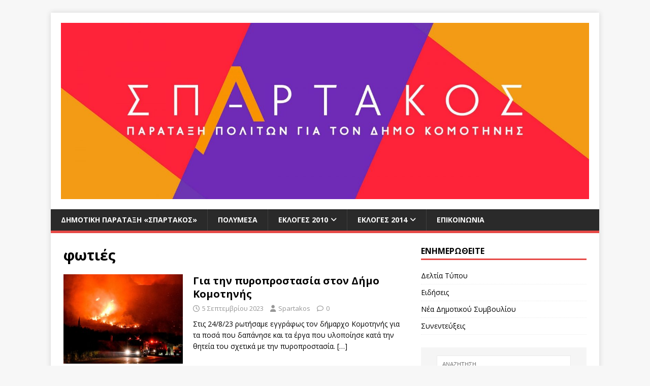

--- FILE ---
content_type: text/html; charset=UTF-8
request_url: https://www.spartakos.gr/tag/foties/
body_size: 10376
content:
<!DOCTYPE html>
<html class="no-js" lang="el" xmlns:fb="https://www.facebook.com/2008/fbml" xmlns:addthis="https://www.addthis.com/help/api-spec" >
<head>
<meta charset="UTF-8">
<meta name="viewport" content="width=device-width, initial-scale=1.0">
<link rel="profile" href="http://gmpg.org/xfn/11" />
<title>φωτιές &#8211; Σπάρτακος</title>
<meta name='robots' content='max-image-preview:large' />
	<style>img:is([sizes="auto" i], [sizes^="auto," i]) { contain-intrinsic-size: 3000px 1500px }</style>
	<link rel='dns-prefetch' href='//s7.addthis.com' />
<link rel='dns-prefetch' href='//fonts.googleapis.com' />
<link rel="alternate" type="application/rss+xml" title="Ροή RSS &raquo; Σπάρτακος" href="https://www.spartakos.gr/feed/" />
<link rel="alternate" type="application/rss+xml" title="Ροή Σχολίων &raquo; Σπάρτακος" href="https://www.spartakos.gr/comments/feed/" />
<link rel="alternate" type="application/rss+xml" title="Ετικέτα ροής Σπάρτακος &raquo; φωτιές" href="https://www.spartakos.gr/tag/foties/feed/" />
<script type="text/javascript">
/* <![CDATA[ */
window._wpemojiSettings = {"baseUrl":"https:\/\/s.w.org\/images\/core\/emoji\/16.0.1\/72x72\/","ext":".png","svgUrl":"https:\/\/s.w.org\/images\/core\/emoji\/16.0.1\/svg\/","svgExt":".svg","source":{"concatemoji":"https:\/\/www.spartakos.gr\/wp-includes\/js\/wp-emoji-release.min.js?ver=6.8.3"}};
/*! This file is auto-generated */
!function(s,n){var o,i,e;function c(e){try{var t={supportTests:e,timestamp:(new Date).valueOf()};sessionStorage.setItem(o,JSON.stringify(t))}catch(e){}}function p(e,t,n){e.clearRect(0,0,e.canvas.width,e.canvas.height),e.fillText(t,0,0);var t=new Uint32Array(e.getImageData(0,0,e.canvas.width,e.canvas.height).data),a=(e.clearRect(0,0,e.canvas.width,e.canvas.height),e.fillText(n,0,0),new Uint32Array(e.getImageData(0,0,e.canvas.width,e.canvas.height).data));return t.every(function(e,t){return e===a[t]})}function u(e,t){e.clearRect(0,0,e.canvas.width,e.canvas.height),e.fillText(t,0,0);for(var n=e.getImageData(16,16,1,1),a=0;a<n.data.length;a++)if(0!==n.data[a])return!1;return!0}function f(e,t,n,a){switch(t){case"flag":return n(e,"\ud83c\udff3\ufe0f\u200d\u26a7\ufe0f","\ud83c\udff3\ufe0f\u200b\u26a7\ufe0f")?!1:!n(e,"\ud83c\udde8\ud83c\uddf6","\ud83c\udde8\u200b\ud83c\uddf6")&&!n(e,"\ud83c\udff4\udb40\udc67\udb40\udc62\udb40\udc65\udb40\udc6e\udb40\udc67\udb40\udc7f","\ud83c\udff4\u200b\udb40\udc67\u200b\udb40\udc62\u200b\udb40\udc65\u200b\udb40\udc6e\u200b\udb40\udc67\u200b\udb40\udc7f");case"emoji":return!a(e,"\ud83e\udedf")}return!1}function g(e,t,n,a){var r="undefined"!=typeof WorkerGlobalScope&&self instanceof WorkerGlobalScope?new OffscreenCanvas(300,150):s.createElement("canvas"),o=r.getContext("2d",{willReadFrequently:!0}),i=(o.textBaseline="top",o.font="600 32px Arial",{});return e.forEach(function(e){i[e]=t(o,e,n,a)}),i}function t(e){var t=s.createElement("script");t.src=e,t.defer=!0,s.head.appendChild(t)}"undefined"!=typeof Promise&&(o="wpEmojiSettingsSupports",i=["flag","emoji"],n.supports={everything:!0,everythingExceptFlag:!0},e=new Promise(function(e){s.addEventListener("DOMContentLoaded",e,{once:!0})}),new Promise(function(t){var n=function(){try{var e=JSON.parse(sessionStorage.getItem(o));if("object"==typeof e&&"number"==typeof e.timestamp&&(new Date).valueOf()<e.timestamp+604800&&"object"==typeof e.supportTests)return e.supportTests}catch(e){}return null}();if(!n){if("undefined"!=typeof Worker&&"undefined"!=typeof OffscreenCanvas&&"undefined"!=typeof URL&&URL.createObjectURL&&"undefined"!=typeof Blob)try{var e="postMessage("+g.toString()+"("+[JSON.stringify(i),f.toString(),p.toString(),u.toString()].join(",")+"));",a=new Blob([e],{type:"text/javascript"}),r=new Worker(URL.createObjectURL(a),{name:"wpTestEmojiSupports"});return void(r.onmessage=function(e){c(n=e.data),r.terminate(),t(n)})}catch(e){}c(n=g(i,f,p,u))}t(n)}).then(function(e){for(var t in e)n.supports[t]=e[t],n.supports.everything=n.supports.everything&&n.supports[t],"flag"!==t&&(n.supports.everythingExceptFlag=n.supports.everythingExceptFlag&&n.supports[t]);n.supports.everythingExceptFlag=n.supports.everythingExceptFlag&&!n.supports.flag,n.DOMReady=!1,n.readyCallback=function(){n.DOMReady=!0}}).then(function(){return e}).then(function(){var e;n.supports.everything||(n.readyCallback(),(e=n.source||{}).concatemoji?t(e.concatemoji):e.wpemoji&&e.twemoji&&(t(e.twemoji),t(e.wpemoji)))}))}((window,document),window._wpemojiSettings);
/* ]]> */
</script>

<style id='wp-emoji-styles-inline-css' type='text/css'>

	img.wp-smiley, img.emoji {
		display: inline !important;
		border: none !important;
		box-shadow: none !important;
		height: 1em !important;
		width: 1em !important;
		margin: 0 0.07em !important;
		vertical-align: -0.1em !important;
		background: none !important;
		padding: 0 !important;
	}
</style>
<link rel='stylesheet' id='wp-block-library-css' href='https://www.spartakos.gr/wp-includes/css/dist/block-library/style.min.css?ver=6.8.3' type='text/css' media='all' />
<style id='classic-theme-styles-inline-css' type='text/css'>
/*! This file is auto-generated */
.wp-block-button__link{color:#fff;background-color:#32373c;border-radius:9999px;box-shadow:none;text-decoration:none;padding:calc(.667em + 2px) calc(1.333em + 2px);font-size:1.125em}.wp-block-file__button{background:#32373c;color:#fff;text-decoration:none}
</style>
<style id='global-styles-inline-css' type='text/css'>
:root{--wp--preset--aspect-ratio--square: 1;--wp--preset--aspect-ratio--4-3: 4/3;--wp--preset--aspect-ratio--3-4: 3/4;--wp--preset--aspect-ratio--3-2: 3/2;--wp--preset--aspect-ratio--2-3: 2/3;--wp--preset--aspect-ratio--16-9: 16/9;--wp--preset--aspect-ratio--9-16: 9/16;--wp--preset--color--black: #000000;--wp--preset--color--cyan-bluish-gray: #abb8c3;--wp--preset--color--white: #ffffff;--wp--preset--color--pale-pink: #f78da7;--wp--preset--color--vivid-red: #cf2e2e;--wp--preset--color--luminous-vivid-orange: #ff6900;--wp--preset--color--luminous-vivid-amber: #fcb900;--wp--preset--color--light-green-cyan: #7bdcb5;--wp--preset--color--vivid-green-cyan: #00d084;--wp--preset--color--pale-cyan-blue: #8ed1fc;--wp--preset--color--vivid-cyan-blue: #0693e3;--wp--preset--color--vivid-purple: #9b51e0;--wp--preset--gradient--vivid-cyan-blue-to-vivid-purple: linear-gradient(135deg,rgba(6,147,227,1) 0%,rgb(155,81,224) 100%);--wp--preset--gradient--light-green-cyan-to-vivid-green-cyan: linear-gradient(135deg,rgb(122,220,180) 0%,rgb(0,208,130) 100%);--wp--preset--gradient--luminous-vivid-amber-to-luminous-vivid-orange: linear-gradient(135deg,rgba(252,185,0,1) 0%,rgba(255,105,0,1) 100%);--wp--preset--gradient--luminous-vivid-orange-to-vivid-red: linear-gradient(135deg,rgba(255,105,0,1) 0%,rgb(207,46,46) 100%);--wp--preset--gradient--very-light-gray-to-cyan-bluish-gray: linear-gradient(135deg,rgb(238,238,238) 0%,rgb(169,184,195) 100%);--wp--preset--gradient--cool-to-warm-spectrum: linear-gradient(135deg,rgb(74,234,220) 0%,rgb(151,120,209) 20%,rgb(207,42,186) 40%,rgb(238,44,130) 60%,rgb(251,105,98) 80%,rgb(254,248,76) 100%);--wp--preset--gradient--blush-light-purple: linear-gradient(135deg,rgb(255,206,236) 0%,rgb(152,150,240) 100%);--wp--preset--gradient--blush-bordeaux: linear-gradient(135deg,rgb(254,205,165) 0%,rgb(254,45,45) 50%,rgb(107,0,62) 100%);--wp--preset--gradient--luminous-dusk: linear-gradient(135deg,rgb(255,203,112) 0%,rgb(199,81,192) 50%,rgb(65,88,208) 100%);--wp--preset--gradient--pale-ocean: linear-gradient(135deg,rgb(255,245,203) 0%,rgb(182,227,212) 50%,rgb(51,167,181) 100%);--wp--preset--gradient--electric-grass: linear-gradient(135deg,rgb(202,248,128) 0%,rgb(113,206,126) 100%);--wp--preset--gradient--midnight: linear-gradient(135deg,rgb(2,3,129) 0%,rgb(40,116,252) 100%);--wp--preset--font-size--small: 13px;--wp--preset--font-size--medium: 20px;--wp--preset--font-size--large: 36px;--wp--preset--font-size--x-large: 42px;--wp--preset--spacing--20: 0.44rem;--wp--preset--spacing--30: 0.67rem;--wp--preset--spacing--40: 1rem;--wp--preset--spacing--50: 1.5rem;--wp--preset--spacing--60: 2.25rem;--wp--preset--spacing--70: 3.38rem;--wp--preset--spacing--80: 5.06rem;--wp--preset--shadow--natural: 6px 6px 9px rgba(0, 0, 0, 0.2);--wp--preset--shadow--deep: 12px 12px 50px rgba(0, 0, 0, 0.4);--wp--preset--shadow--sharp: 6px 6px 0px rgba(0, 0, 0, 0.2);--wp--preset--shadow--outlined: 6px 6px 0px -3px rgba(255, 255, 255, 1), 6px 6px rgba(0, 0, 0, 1);--wp--preset--shadow--crisp: 6px 6px 0px rgba(0, 0, 0, 1);}:where(.is-layout-flex){gap: 0.5em;}:where(.is-layout-grid){gap: 0.5em;}body .is-layout-flex{display: flex;}.is-layout-flex{flex-wrap: wrap;align-items: center;}.is-layout-flex > :is(*, div){margin: 0;}body .is-layout-grid{display: grid;}.is-layout-grid > :is(*, div){margin: 0;}:where(.wp-block-columns.is-layout-flex){gap: 2em;}:where(.wp-block-columns.is-layout-grid){gap: 2em;}:where(.wp-block-post-template.is-layout-flex){gap: 1.25em;}:where(.wp-block-post-template.is-layout-grid){gap: 1.25em;}.has-black-color{color: var(--wp--preset--color--black) !important;}.has-cyan-bluish-gray-color{color: var(--wp--preset--color--cyan-bluish-gray) !important;}.has-white-color{color: var(--wp--preset--color--white) !important;}.has-pale-pink-color{color: var(--wp--preset--color--pale-pink) !important;}.has-vivid-red-color{color: var(--wp--preset--color--vivid-red) !important;}.has-luminous-vivid-orange-color{color: var(--wp--preset--color--luminous-vivid-orange) !important;}.has-luminous-vivid-amber-color{color: var(--wp--preset--color--luminous-vivid-amber) !important;}.has-light-green-cyan-color{color: var(--wp--preset--color--light-green-cyan) !important;}.has-vivid-green-cyan-color{color: var(--wp--preset--color--vivid-green-cyan) !important;}.has-pale-cyan-blue-color{color: var(--wp--preset--color--pale-cyan-blue) !important;}.has-vivid-cyan-blue-color{color: var(--wp--preset--color--vivid-cyan-blue) !important;}.has-vivid-purple-color{color: var(--wp--preset--color--vivid-purple) !important;}.has-black-background-color{background-color: var(--wp--preset--color--black) !important;}.has-cyan-bluish-gray-background-color{background-color: var(--wp--preset--color--cyan-bluish-gray) !important;}.has-white-background-color{background-color: var(--wp--preset--color--white) !important;}.has-pale-pink-background-color{background-color: var(--wp--preset--color--pale-pink) !important;}.has-vivid-red-background-color{background-color: var(--wp--preset--color--vivid-red) !important;}.has-luminous-vivid-orange-background-color{background-color: var(--wp--preset--color--luminous-vivid-orange) !important;}.has-luminous-vivid-amber-background-color{background-color: var(--wp--preset--color--luminous-vivid-amber) !important;}.has-light-green-cyan-background-color{background-color: var(--wp--preset--color--light-green-cyan) !important;}.has-vivid-green-cyan-background-color{background-color: var(--wp--preset--color--vivid-green-cyan) !important;}.has-pale-cyan-blue-background-color{background-color: var(--wp--preset--color--pale-cyan-blue) !important;}.has-vivid-cyan-blue-background-color{background-color: var(--wp--preset--color--vivid-cyan-blue) !important;}.has-vivid-purple-background-color{background-color: var(--wp--preset--color--vivid-purple) !important;}.has-black-border-color{border-color: var(--wp--preset--color--black) !important;}.has-cyan-bluish-gray-border-color{border-color: var(--wp--preset--color--cyan-bluish-gray) !important;}.has-white-border-color{border-color: var(--wp--preset--color--white) !important;}.has-pale-pink-border-color{border-color: var(--wp--preset--color--pale-pink) !important;}.has-vivid-red-border-color{border-color: var(--wp--preset--color--vivid-red) !important;}.has-luminous-vivid-orange-border-color{border-color: var(--wp--preset--color--luminous-vivid-orange) !important;}.has-luminous-vivid-amber-border-color{border-color: var(--wp--preset--color--luminous-vivid-amber) !important;}.has-light-green-cyan-border-color{border-color: var(--wp--preset--color--light-green-cyan) !important;}.has-vivid-green-cyan-border-color{border-color: var(--wp--preset--color--vivid-green-cyan) !important;}.has-pale-cyan-blue-border-color{border-color: var(--wp--preset--color--pale-cyan-blue) !important;}.has-vivid-cyan-blue-border-color{border-color: var(--wp--preset--color--vivid-cyan-blue) !important;}.has-vivid-purple-border-color{border-color: var(--wp--preset--color--vivid-purple) !important;}.has-vivid-cyan-blue-to-vivid-purple-gradient-background{background: var(--wp--preset--gradient--vivid-cyan-blue-to-vivid-purple) !important;}.has-light-green-cyan-to-vivid-green-cyan-gradient-background{background: var(--wp--preset--gradient--light-green-cyan-to-vivid-green-cyan) !important;}.has-luminous-vivid-amber-to-luminous-vivid-orange-gradient-background{background: var(--wp--preset--gradient--luminous-vivid-amber-to-luminous-vivid-orange) !important;}.has-luminous-vivid-orange-to-vivid-red-gradient-background{background: var(--wp--preset--gradient--luminous-vivid-orange-to-vivid-red) !important;}.has-very-light-gray-to-cyan-bluish-gray-gradient-background{background: var(--wp--preset--gradient--very-light-gray-to-cyan-bluish-gray) !important;}.has-cool-to-warm-spectrum-gradient-background{background: var(--wp--preset--gradient--cool-to-warm-spectrum) !important;}.has-blush-light-purple-gradient-background{background: var(--wp--preset--gradient--blush-light-purple) !important;}.has-blush-bordeaux-gradient-background{background: var(--wp--preset--gradient--blush-bordeaux) !important;}.has-luminous-dusk-gradient-background{background: var(--wp--preset--gradient--luminous-dusk) !important;}.has-pale-ocean-gradient-background{background: var(--wp--preset--gradient--pale-ocean) !important;}.has-electric-grass-gradient-background{background: var(--wp--preset--gradient--electric-grass) !important;}.has-midnight-gradient-background{background: var(--wp--preset--gradient--midnight) !important;}.has-small-font-size{font-size: var(--wp--preset--font-size--small) !important;}.has-medium-font-size{font-size: var(--wp--preset--font-size--medium) !important;}.has-large-font-size{font-size: var(--wp--preset--font-size--large) !important;}.has-x-large-font-size{font-size: var(--wp--preset--font-size--x-large) !important;}
:where(.wp-block-post-template.is-layout-flex){gap: 1.25em;}:where(.wp-block-post-template.is-layout-grid){gap: 1.25em;}
:where(.wp-block-columns.is-layout-flex){gap: 2em;}:where(.wp-block-columns.is-layout-grid){gap: 2em;}
:root :where(.wp-block-pullquote){font-size: 1.5em;line-height: 1.6;}
</style>
<link rel='stylesheet' id='mh-google-fonts-css' href='https://fonts.googleapis.com/css?family=Open+Sans:400,400italic,700,600' type='text/css' media='all' />
<link rel='stylesheet' id='mh-magazine-lite-css' href='https://www.spartakos.gr/wp-content/themes/mh-magazine-lite/style.css?ver=2.10.0' type='text/css' media='all' />
<link rel='stylesheet' id='mh-font-awesome-css' href='https://www.spartakos.gr/wp-content/themes/mh-magazine-lite/includes/font-awesome.min.css' type='text/css' media='all' />
<link rel='stylesheet' id='addthis_all_pages-css' href='https://www.spartakos.gr/wp-content/plugins/addthis/frontend/build/addthis_wordpress_public.min.css?ver=6.8.3' type='text/css' media='all' />
<script type="text/javascript" src="https://www.spartakos.gr/wp-includes/js/jquery/jquery.min.js?ver=3.7.1" id="jquery-core-js"></script>
<script type="text/javascript" src="https://www.spartakos.gr/wp-includes/js/jquery/jquery-migrate.min.js?ver=3.4.1" id="jquery-migrate-js"></script>
<script type="text/javascript" id="mh-scripts-js-extra">
/* <![CDATA[ */
var mh_magazine = {"text":{"toggle_menu":"Toggle Menu"}};
/* ]]> */
</script>
<script type="text/javascript" src="https://www.spartakos.gr/wp-content/themes/mh-magazine-lite/js/scripts.js?ver=2.10.0" id="mh-scripts-js"></script>
<link rel="https://api.w.org/" href="https://www.spartakos.gr/wp-json/" /><link rel="alternate" title="JSON" type="application/json" href="https://www.spartakos.gr/wp-json/wp/v2/tags/626" /><link rel="EditURI" type="application/rsd+xml" title="RSD" href="https://www.spartakos.gr/xmlrpc.php?rsd" />
<meta name="generator" content="WordPress 6.8.3" />
<!--[if lt IE 9]>
<script src="https://www.spartakos.gr/wp-content/themes/mh-magazine-lite/js/css3-mediaqueries.js"></script>
<![endif]-->
<meta name="generator" content="Elementor 3.32.4; features: e_font_icon_svg, additional_custom_breakpoints; settings: css_print_method-external, google_font-enabled, font_display-swap">
			<style>
				.e-con.e-parent:nth-of-type(n+4):not(.e-lazyloaded):not(.e-no-lazyload),
				.e-con.e-parent:nth-of-type(n+4):not(.e-lazyloaded):not(.e-no-lazyload) * {
					background-image: none !important;
				}
				@media screen and (max-height: 1024px) {
					.e-con.e-parent:nth-of-type(n+3):not(.e-lazyloaded):not(.e-no-lazyload),
					.e-con.e-parent:nth-of-type(n+3):not(.e-lazyloaded):not(.e-no-lazyload) * {
						background-image: none !important;
					}
				}
				@media screen and (max-height: 640px) {
					.e-con.e-parent:nth-of-type(n+2):not(.e-lazyloaded):not(.e-no-lazyload),
					.e-con.e-parent:nth-of-type(n+2):not(.e-lazyloaded):not(.e-no-lazyload) * {
						background-image: none !important;
					}
				}
			</style>
			<link rel="icon" href="https://www.spartakos.gr/wp-content/uploads/2019/03/favicon-150x150.png" sizes="32x32" />
<link rel="icon" href="https://www.spartakos.gr/wp-content/uploads/2019/03/favicon.png" sizes="192x192" />
<link rel="apple-touch-icon" href="https://www.spartakos.gr/wp-content/uploads/2019/03/favicon.png" />
<meta name="msapplication-TileImage" content="https://www.spartakos.gr/wp-content/uploads/2019/03/favicon.png" />
</head>
<body id="mh-mobile" class="archive tag tag-foties tag-626 wp-custom-logo wp-theme-mh-magazine-lite mh-right-sb elementor-default elementor-kit-3222" itemscope="itemscope" itemtype="https://schema.org/WebPage">
<div class="mh-container mh-container-outer">
<div class="mh-header-mobile-nav mh-clearfix"></div>
<header class="mh-header" itemscope="itemscope" itemtype="https://schema.org/WPHeader">
	<div class="mh-container mh-container-inner mh-row mh-clearfix">
		<div class="mh-custom-header mh-clearfix">
<div class="mh-site-identity">
<div class="mh-site-logo" role="banner" itemscope="itemscope" itemtype="https://schema.org/Brand">
<a href="https://www.spartakos.gr/" class="custom-logo-link" rel="home"><img fetchpriority="high" width="2560" height="853" src="https://www.spartakos.gr/wp-content/uploads/2021/10/cropped-53095726_2382276408458612_6328306613241249792_n-1-scaled-1.jpg" class="custom-logo" alt="Σπάρτακος" decoding="async" srcset="https://www.spartakos.gr/wp-content/uploads/2021/10/cropped-53095726_2382276408458612_6328306613241249792_n-1-scaled-1.jpg 2560w, https://www.spartakos.gr/wp-content/uploads/2021/10/cropped-53095726_2382276408458612_6328306613241249792_n-1-scaled-1-615x205.jpg 615w, https://www.spartakos.gr/wp-content/uploads/2021/10/cropped-53095726_2382276408458612_6328306613241249792_n-1-scaled-1-768x256.jpg 768w, https://www.spartakos.gr/wp-content/uploads/2021/10/cropped-53095726_2382276408458612_6328306613241249792_n-1-scaled-1-1536x512.jpg 1536w, https://www.spartakos.gr/wp-content/uploads/2021/10/cropped-53095726_2382276408458612_6328306613241249792_n-1-scaled-1-2048x682.jpg 2048w" sizes="(max-width: 2560px) 100vw, 2560px" /></a></div>
</div>
</div>
	</div>
	<div class="mh-main-nav-wrap">
		<nav class="mh-navigation mh-main-nav mh-container mh-container-inner mh-clearfix" itemscope="itemscope" itemtype="https://schema.org/SiteNavigationElement">
			<div class="menu-top-menu-container"><ul id="menu-top-menu" class="menu"><li id="menu-item-2844" class="menu-item menu-item-type-post_type menu-item-object-page menu-item-2844"><a href="https://www.spartakos.gr/spartakos/">Δημοτική Παράταξη «Σπάρτακος»</a></li>
<li id="menu-item-2841" class="menu-item menu-item-type-post_type menu-item-object-page menu-item-2841"><a href="https://www.spartakos.gr/polymesa/">Πολυμέσα</a></li>
<li id="menu-item-3002" class="menu-item menu-item-type-post_type menu-item-object-page menu-item-has-children menu-item-3002"><a href="https://www.spartakos.gr/ekloges2010/">Εκλογές 2010</a>
<ul class="sub-menu">
	<li id="menu-item-3007" class="menu-item menu-item-type-post_type menu-item-object-page menu-item-3007"><a href="https://www.spartakos.gr/ekloges2010/diakiryksi/">Διακήρυξη</a></li>
	<li id="menu-item-3004" class="menu-item menu-item-type-post_type menu-item-object-page menu-item-3004"><a href="https://www.spartakos.gr/ekloges2010/syndyasmos/">Συνδυασμός</a></li>
	<li id="menu-item-3008" class="menu-item menu-item-type-post_type menu-item-object-page menu-item-3008"><a href="https://www.spartakos.gr/ekloges2010/theseis/">Προγραμματικές θέσεις</a></li>
	<li id="menu-item-3009" class="menu-item menu-item-type-post_type menu-item-object-page menu-item-3009"><a href="https://www.spartakos.gr/ekloges2010/protaseis/">Οι προτάσεις μας</a></li>
	<li id="menu-item-3003" class="menu-item menu-item-type-post_type menu-item-object-page menu-item-3003"><a href="https://www.spartakos.gr/ekloges2010/afises/">Αφίσες</a></li>
	<li id="menu-item-3006" class="menu-item menu-item-type-post_type menu-item-object-page menu-item-3006"><a href="https://www.spartakos.gr/ekloges2010/polymesa/">Πολυμέσα</a></li>
	<li id="menu-item-3005" class="menu-item menu-item-type-post_type menu-item-object-page menu-item-3005"><a href="https://www.spartakos.gr/ekloges2010/apotelesmata/">Αποτελέσματα εκλογών</a></li>
</ul>
</li>
<li id="menu-item-3011" class="menu-item menu-item-type-post_type menu-item-object-page menu-item-has-children menu-item-3011"><a href="https://www.spartakos.gr/ekloges2014/">Εκλογές 2014</a>
<ul class="sub-menu">
	<li id="menu-item-3012" class="menu-item menu-item-type-post_type menu-item-object-page menu-item-3012"><a href="https://www.spartakos.gr/ekloges2014/diakiryksi/">Διακήρυξη</a></li>
	<li id="menu-item-3013" class="menu-item menu-item-type-post_type menu-item-object-page menu-item-3013"><a href="https://www.spartakos.gr/ekloges2014/syndyasmos/">Συνδυασμός</a></li>
	<li id="menu-item-3014" class="menu-item menu-item-type-post_type menu-item-object-page menu-item-3014"><a href="https://www.spartakos.gr/ekloges2014/protaseis/">Οι προτάσεις μας</a></li>
	<li id="menu-item-3015" class="menu-item menu-item-type-post_type menu-item-object-page menu-item-3015"><a href="https://www.spartakos.gr/ekloges2014/afises/">Αφίσες</a></li>
	<li id="menu-item-3016" class="menu-item menu-item-type-post_type menu-item-object-page menu-item-3016"><a href="https://www.spartakos.gr/ekloges2014/polymesa/">Πολυμέσα</a></li>
	<li id="menu-item-3017" class="menu-item menu-item-type-post_type menu-item-object-page menu-item-3017"><a href="https://www.spartakos.gr/ekloges2014/apotelesmata/">Αποτελέσματα εκλογών</a></li>
</ul>
</li>
<li id="menu-item-3021" class="menu-item menu-item-type-post_type menu-item-object-page menu-item-3021"><a href="https://www.spartakos.gr/epikoinonia/">Επικοινωνία</a></li>
</ul></div>		</nav>
	</div>
</header><div class="mh-wrapper mh-clearfix">
	<div id="main-content" class="mh-loop mh-content" role="main">			<header class="page-header"><h1 class="page-title">φωτιές</h1>			</header><article class="mh-loop-item mh-clearfix post-3196 post type-post status-publish format-standard has-post-thumbnail hentry category-deltia-typou category-eidiseis tag-drones tag-garanis tag-gratini tag-kostas-karaiskos tag-pyrosvestiki tag-taiped tag-foties">
	<figure class="mh-loop-thumb">
		<a href="https://www.spartakos.gr/2023/09/gia-tin-pyroprostasia-ston-dimo-komotinis/"><img width="326" height="245" src="https://www.spartakos.gr/wp-content/uploads/2023/09/fwtia-nyxta47-326x245.jpg" class="attachment-mh-magazine-lite-medium size-mh-magazine-lite-medium wp-post-image" alt="" decoding="async" srcset="https://www.spartakos.gr/wp-content/uploads/2023/09/fwtia-nyxta47-326x245.jpg 326w, https://www.spartakos.gr/wp-content/uploads/2023/09/fwtia-nyxta47-678x509.jpg 678w, https://www.spartakos.gr/wp-content/uploads/2023/09/fwtia-nyxta47-80x60.jpg 80w" sizes="(max-width: 326px) 100vw, 326px" />		</a>
	</figure>
	<div class="mh-loop-content mh-clearfix">
		<header class="mh-loop-header">
			<h3 class="entry-title mh-loop-title">
				<a href="https://www.spartakos.gr/2023/09/gia-tin-pyroprostasia-ston-dimo-komotinis/" rel="bookmark">
					Για την πυροπροστασία στον Δήμο Κομοτηνής				</a>
			</h3>
			<div class="mh-meta mh-loop-meta">
				<span class="mh-meta-date updated"><i class="far fa-clock"></i>5 Σεπτεμβρίου 2023</span>
<span class="mh-meta-author author vcard"><i class="fa fa-user"></i><a class="fn" href="https://www.spartakos.gr/author/spartakos/">Spartakos</a></span>
<span class="mh-meta-comments"><i class="far fa-comment"></i><a class="mh-comment-count-link" href="https://www.spartakos.gr/2023/09/gia-tin-pyroprostasia-ston-dimo-komotinis/#mh-comments">0</a></span>
			</div>
		</header>
		<div class="mh-loop-excerpt">
			<div class="mh-excerpt"><div class="at-above-post-arch-page addthis_tool" data-url="https://www.spartakos.gr/2023/09/gia-tin-pyroprostasia-ston-dimo-komotinis/"></div>
<p>Στις 24/8/23 ρωτήσαμε εγγράφως τον δήμαρχο Κομοτηνής για τα ποσά που δαπάνησε και τα έργα που υλοποίησε κατά την θητεία του σχετικά με την πυροπροστασία. <a class="mh-excerpt-more" href="https://www.spartakos.gr/2023/09/gia-tin-pyroprostasia-ston-dimo-komotinis/" title="Για την πυροπροστασία στον Δήμο Κομοτηνής">[&#8230;]</a><!-- AddThis Advanced Settings above via filter on get_the_excerpt --><!-- AddThis Advanced Settings below via filter on get_the_excerpt --><!-- AddThis Advanced Settings generic via filter on get_the_excerpt --><!-- AddThis Share Buttons above via filter on get_the_excerpt --><!-- AddThis Share Buttons below via filter on get_the_excerpt --></p>
<div class="at-below-post-arch-page addthis_tool" data-url="https://www.spartakos.gr/2023/09/gia-tin-pyroprostasia-ston-dimo-komotinis/"></div>
<p><!-- AddThis Share Buttons generic via filter on get_the_excerpt --></p>
</div>		</div>
	</div>
</article>	</div>
	<aside class="mh-widget-col-1 mh-sidebar" itemscope="itemscope" itemtype="https://schema.org/WPSideBar"><div id="categories-3" class="mh-widget widget_categories"><h4 class="mh-widget-title"><span class="mh-widget-title-inner">Ενημερωθείτε</span></h4>
			<ul>
					<li class="cat-item cat-item-4"><a href="https://www.spartakos.gr/category/deltia-typou/">Δελτία Τύπου</a>
</li>
	<li class="cat-item cat-item-1"><a href="https://www.spartakos.gr/category/eidiseis/">Ειδήσεις</a>
</li>
	<li class="cat-item cat-item-21"><a href="https://www.spartakos.gr/category/nea-dimotikou-symvouliou/">Νέα Δημοτικού Συμβουλίου</a>
</li>
	<li class="cat-item cat-item-12"><a href="https://www.spartakos.gr/category/synentefkseis/">Συνεντεύξεις</a>
</li>
			</ul>

			</div><div id="search-2" class="mh-widget widget_search"><form role="search" method="get" class="search-form" action="https://www.spartakos.gr/">
				<label>
					<span class="screen-reader-text">Αναζήτηση για:</span>
					<input type="search" class="search-field" placeholder="Αναζήτηση&hellip;" value="" name="s" />
				</label>
				<input type="submit" class="search-submit" value="Αναζήτηση" />
			</form></div><div id="calendar-4" class="mh-widget widget_calendar"><h4 class="mh-widget-title"><span class="mh-widget-title-inner">Ημερολόγιο</span></h4><div id="calendar_wrap" class="calendar_wrap"><table id="wp-calendar" class="wp-calendar-table">
	<caption>Νοέμβριος 2025</caption>
	<thead>
	<tr>
		<th scope="col" aria-label="Δευτέρα">Δ</th>
		<th scope="col" aria-label="Τρίτη">Τ</th>
		<th scope="col" aria-label="Τετάρτη">Τ</th>
		<th scope="col" aria-label="Πέμπτη">Π</th>
		<th scope="col" aria-label="Παρασκευή">Π</th>
		<th scope="col" aria-label="Σάββατο">Σ</th>
		<th scope="col" aria-label="Κυριακή">Κ</th>
	</tr>
	</thead>
	<tbody>
	<tr>
		<td colspan="5" class="pad">&nbsp;</td><td>1</td><td>2</td>
	</tr>
	<tr>
		<td>3</td><td>4</td><td>5</td><td>6</td><td>7</td><td>8</td><td>9</td>
	</tr>
	<tr>
		<td>10</td><td>11</td><td>12</td><td>13</td><td>14</td><td>15</td><td>16</td>
	</tr>
	<tr>
		<td>17</td><td>18</td><td>19</td><td>20</td><td>21</td><td>22</td><td>23</td>
	</tr>
	<tr>
		<td>24</td><td>25</td><td>26</td><td>27</td><td id="today"><a href="https://www.spartakos.gr/2025/11/28/" aria-label="Τα άρθρα δημοσιεύτηκαν την 28 November 2025">28</a></td><td>29</td><td>30</td>
	</tr>
	</tbody>
	</table><nav aria-label="Προηγούμενους και επόμενους μήνες" class="wp-calendar-nav">
		<span class="wp-calendar-nav-prev"><a href="https://www.spartakos.gr/2025/07/">&laquo; Ιούλ</a></span>
		<span class="pad">&nbsp;</span>
		<span class="wp-calendar-nav-next">&nbsp;</span>
	</nav></div></div><div id="addthis_tool_by_class_name_widget-0" class="mh-widget widget_addthis_tool_by_class_name_widget"><!-- Widget added by an AddThis plugin --><!-- widget name: AddThis Tool --><h4 class="mh-widget-title"><span class="mh-widget-title-inner">Κοινοποίηση</span></h4><div class="addthis_toolbox addthis_default_style addthis_32x32_style"><a class="addthis_button_preferred_1"></a><a class="addthis_button_preferred_2"></a><a class="addthis_button_preferred_3"></a><a class="addthis_button_preferred_4"></a><a class="addthis_button_compact"></a><a class="addthis_counter addthis_bubble_style"></a></div><!-- End of widget --></div><div id="archives-4" class="mh-widget widget_archive"><h4 class="mh-widget-title"><span class="mh-widget-title-inner">Ιστορικό</span></h4>		<label class="screen-reader-text" for="archives-dropdown-4">Ιστορικό</label>
		<select id="archives-dropdown-4" name="archive-dropdown">
			
			<option value="">Επιλέξτε μήνα</option>
				<option value='https://www.spartakos.gr/2025/11/'> Νοέμβριος 2025 </option>
	<option value='https://www.spartakos.gr/2025/07/'> Ιούλιος 2025 </option>
	<option value='https://www.spartakos.gr/2025/03/'> Μάρτιος 2025 </option>
	<option value='https://www.spartakos.gr/2025/02/'> Φεβρουάριος 2025 </option>
	<option value='https://www.spartakos.gr/2025/01/'> Ιανουάριος 2025 </option>
	<option value='https://www.spartakos.gr/2024/10/'> Οκτώβριος 2024 </option>
	<option value='https://www.spartakos.gr/2024/02/'> Φεβρουάριος 2024 </option>
	<option value='https://www.spartakos.gr/2023/12/'> Δεκέμβριος 2023 </option>
	<option value='https://www.spartakos.gr/2023/09/'> Σεπτέμβριος 2023 </option>
	<option value='https://www.spartakos.gr/2023/08/'> Αύγουστος 2023 </option>
	<option value='https://www.spartakos.gr/2023/07/'> Ιούλιος 2023 </option>
	<option value='https://www.spartakos.gr/2023/06/'> Ιούνιος 2023 </option>
	<option value='https://www.spartakos.gr/2023/05/'> Μάιος 2023 </option>
	<option value='https://www.spartakos.gr/2023/04/'> Απρίλιος 2023 </option>
	<option value='https://www.spartakos.gr/2023/03/'> Μάρτιος 2023 </option>
	<option value='https://www.spartakos.gr/2023/02/'> Φεβρουάριος 2023 </option>
	<option value='https://www.spartakos.gr/2023/01/'> Ιανουάριος 2023 </option>
	<option value='https://www.spartakos.gr/2022/12/'> Δεκέμβριος 2022 </option>
	<option value='https://www.spartakos.gr/2022/11/'> Νοέμβριος 2022 </option>
	<option value='https://www.spartakos.gr/2022/10/'> Οκτώβριος 2022 </option>
	<option value='https://www.spartakos.gr/2022/09/'> Σεπτέμβριος 2022 </option>
	<option value='https://www.spartakos.gr/2022/07/'> Ιούλιος 2022 </option>
	<option value='https://www.spartakos.gr/2022/06/'> Ιούνιος 2022 </option>
	<option value='https://www.spartakos.gr/2022/04/'> Απρίλιος 2022 </option>
	<option value='https://www.spartakos.gr/2022/03/'> Μάρτιος 2022 </option>
	<option value='https://www.spartakos.gr/2022/01/'> Ιανουάριος 2022 </option>
	<option value='https://www.spartakos.gr/2021/11/'> Νοέμβριος 2021 </option>
	<option value='https://www.spartakos.gr/2021/10/'> Οκτώβριος 2021 </option>
	<option value='https://www.spartakos.gr/2021/09/'> Σεπτέμβριος 2021 </option>
	<option value='https://www.spartakos.gr/2021/05/'> Μάιος 2021 </option>
	<option value='https://www.spartakos.gr/2021/03/'> Μάρτιος 2021 </option>
	<option value='https://www.spartakos.gr/2021/02/'> Φεβρουάριος 2021 </option>
	<option value='https://www.spartakos.gr/2021/01/'> Ιανουάριος 2021 </option>
	<option value='https://www.spartakos.gr/2020/12/'> Δεκέμβριος 2020 </option>
	<option value='https://www.spartakos.gr/2020/10/'> Οκτώβριος 2020 </option>
	<option value='https://www.spartakos.gr/2020/09/'> Σεπτέμβριος 2020 </option>
	<option value='https://www.spartakos.gr/2020/07/'> Ιούλιος 2020 </option>
	<option value='https://www.spartakos.gr/2020/06/'> Ιούνιος 2020 </option>
	<option value='https://www.spartakos.gr/2020/05/'> Μάιος 2020 </option>
	<option value='https://www.spartakos.gr/2020/04/'> Απρίλιος 2020 </option>
	<option value='https://www.spartakos.gr/2020/03/'> Μάρτιος 2020 </option>
	<option value='https://www.spartakos.gr/2020/02/'> Φεβρουάριος 2020 </option>
	<option value='https://www.spartakos.gr/2020/01/'> Ιανουάριος 2020 </option>
	<option value='https://www.spartakos.gr/2019/12/'> Δεκέμβριος 2019 </option>
	<option value='https://www.spartakos.gr/2019/11/'> Νοέμβριος 2019 </option>
	<option value='https://www.spartakos.gr/2019/10/'> Οκτώβριος 2019 </option>
	<option value='https://www.spartakos.gr/2019/09/'> Σεπτέμβριος 2019 </option>
	<option value='https://www.spartakos.gr/2019/06/'> Ιούνιος 2019 </option>
	<option value='https://www.spartakos.gr/2019/05/'> Μάιος 2019 </option>
	<option value='https://www.spartakos.gr/2019/04/'> Απρίλιος 2019 </option>
	<option value='https://www.spartakos.gr/2019/02/'> Φεβρουάριος 2019 </option>
	<option value='https://www.spartakos.gr/2019/01/'> Ιανουάριος 2019 </option>
	<option value='https://www.spartakos.gr/2018/12/'> Δεκέμβριος 2018 </option>
	<option value='https://www.spartakos.gr/2018/11/'> Νοέμβριος 2018 </option>
	<option value='https://www.spartakos.gr/2018/10/'> Οκτώβριος 2018 </option>
	<option value='https://www.spartakos.gr/2018/09/'> Σεπτέμβριος 2018 </option>
	<option value='https://www.spartakos.gr/2018/07/'> Ιούλιος 2018 </option>
	<option value='https://www.spartakos.gr/2018/05/'> Μάιος 2018 </option>
	<option value='https://www.spartakos.gr/2018/04/'> Απρίλιος 2018 </option>
	<option value='https://www.spartakos.gr/2018/03/'> Μάρτιος 2018 </option>
	<option value='https://www.spartakos.gr/2018/02/'> Φεβρουάριος 2018 </option>
	<option value='https://www.spartakos.gr/2018/01/'> Ιανουάριος 2018 </option>
	<option value='https://www.spartakos.gr/2017/12/'> Δεκέμβριος 2017 </option>
	<option value='https://www.spartakos.gr/2017/11/'> Νοέμβριος 2017 </option>
	<option value='https://www.spartakos.gr/2017/10/'> Οκτώβριος 2017 </option>
	<option value='https://www.spartakos.gr/2017/09/'> Σεπτέμβριος 2017 </option>
	<option value='https://www.spartakos.gr/2017/08/'> Αύγουστος 2017 </option>
	<option value='https://www.spartakos.gr/2017/06/'> Ιούνιος 2017 </option>
	<option value='https://www.spartakos.gr/2017/05/'> Μάιος 2017 </option>
	<option value='https://www.spartakos.gr/2017/04/'> Απρίλιος 2017 </option>
	<option value='https://www.spartakos.gr/2017/03/'> Μάρτιος 2017 </option>
	<option value='https://www.spartakos.gr/2017/02/'> Φεβρουάριος 2017 </option>
	<option value='https://www.spartakos.gr/2017/01/'> Ιανουάριος 2017 </option>
	<option value='https://www.spartakos.gr/2016/12/'> Δεκέμβριος 2016 </option>
	<option value='https://www.spartakos.gr/2016/11/'> Νοέμβριος 2016 </option>
	<option value='https://www.spartakos.gr/2016/10/'> Οκτώβριος 2016 </option>
	<option value='https://www.spartakos.gr/2016/09/'> Σεπτέμβριος 2016 </option>
	<option value='https://www.spartakos.gr/2016/06/'> Ιούνιος 2016 </option>
	<option value='https://www.spartakos.gr/2016/05/'> Μάιος 2016 </option>
	<option value='https://www.spartakos.gr/2016/04/'> Απρίλιος 2016 </option>
	<option value='https://www.spartakos.gr/2016/03/'> Μάρτιος 2016 </option>
	<option value='https://www.spartakos.gr/2016/02/'> Φεβρουάριος 2016 </option>
	<option value='https://www.spartakos.gr/2016/01/'> Ιανουάριος 2016 </option>
	<option value='https://www.spartakos.gr/2015/12/'> Δεκέμβριος 2015 </option>
	<option value='https://www.spartakos.gr/2015/11/'> Νοέμβριος 2015 </option>
	<option value='https://www.spartakos.gr/2015/10/'> Οκτώβριος 2015 </option>
	<option value='https://www.spartakos.gr/2015/08/'> Αύγουστος 2015 </option>
	<option value='https://www.spartakos.gr/2015/07/'> Ιούλιος 2015 </option>
	<option value='https://www.spartakos.gr/2015/06/'> Ιούνιος 2015 </option>
	<option value='https://www.spartakos.gr/2015/05/'> Μάιος 2015 </option>
	<option value='https://www.spartakos.gr/2015/04/'> Απρίλιος 2015 </option>
	<option value='https://www.spartakos.gr/2015/03/'> Μάρτιος 2015 </option>
	<option value='https://www.spartakos.gr/2015/02/'> Φεβρουάριος 2015 </option>
	<option value='https://www.spartakos.gr/2015/01/'> Ιανουάριος 2015 </option>
	<option value='https://www.spartakos.gr/2014/12/'> Δεκέμβριος 2014 </option>
	<option value='https://www.spartakos.gr/2014/11/'> Νοέμβριος 2014 </option>
	<option value='https://www.spartakos.gr/2014/10/'> Οκτώβριος 2014 </option>
	<option value='https://www.spartakos.gr/2014/09/'> Σεπτέμβριος 2014 </option>
	<option value='https://www.spartakos.gr/2014/06/'> Ιούνιος 2014 </option>
	<option value='https://www.spartakos.gr/2014/05/'> Μάιος 2014 </option>
	<option value='https://www.spartakos.gr/2014/04/'> Απρίλιος 2014 </option>
	<option value='https://www.spartakos.gr/2014/03/'> Μάρτιος 2014 </option>
	<option value='https://www.spartakos.gr/2014/02/'> Φεβρουάριος 2014 </option>
	<option value='https://www.spartakos.gr/2014/01/'> Ιανουάριος 2014 </option>
	<option value='https://www.spartakos.gr/2013/11/'> Νοέμβριος 2013 </option>
	<option value='https://www.spartakos.gr/2013/10/'> Οκτώβριος 2013 </option>
	<option value='https://www.spartakos.gr/2013/09/'> Σεπτέμβριος 2013 </option>
	<option value='https://www.spartakos.gr/2013/08/'> Αύγουστος 2013 </option>
	<option value='https://www.spartakos.gr/2013/07/'> Ιούλιος 2013 </option>
	<option value='https://www.spartakos.gr/2013/06/'> Ιούνιος 2013 </option>
	<option value='https://www.spartakos.gr/2013/05/'> Μάιος 2013 </option>
	<option value='https://www.spartakos.gr/2013/04/'> Απρίλιος 2013 </option>
	<option value='https://www.spartakos.gr/2013/03/'> Μάρτιος 2013 </option>
	<option value='https://www.spartakos.gr/2013/02/'> Φεβρουάριος 2013 </option>
	<option value='https://www.spartakos.gr/2012/11/'> Νοέμβριος 2012 </option>
	<option value='https://www.spartakos.gr/2012/09/'> Σεπτέμβριος 2012 </option>
	<option value='https://www.spartakos.gr/2012/08/'> Αύγουστος 2012 </option>
	<option value='https://www.spartakos.gr/2012/07/'> Ιούλιος 2012 </option>
	<option value='https://www.spartakos.gr/2012/06/'> Ιούνιος 2012 </option>
	<option value='https://www.spartakos.gr/2012/05/'> Μάιος 2012 </option>
	<option value='https://www.spartakos.gr/2012/04/'> Απρίλιος 2012 </option>
	<option value='https://www.spartakos.gr/2012/03/'> Μάρτιος 2012 </option>
	<option value='https://www.spartakos.gr/2011/12/'> Δεκέμβριος 2011 </option>
	<option value='https://www.spartakos.gr/2011/11/'> Νοέμβριος 2011 </option>
	<option value='https://www.spartakos.gr/2011/10/'> Οκτώβριος 2011 </option>
	<option value='https://www.spartakos.gr/2011/09/'> Σεπτέμβριος 2011 </option>
	<option value='https://www.spartakos.gr/2011/07/'> Ιούλιος 2011 </option>
	<option value='https://www.spartakos.gr/2011/05/'> Μάιος 2011 </option>
	<option value='https://www.spartakos.gr/2011/04/'> Απρίλιος 2011 </option>
	<option value='https://www.spartakos.gr/2011/03/'> Μάρτιος 2011 </option>
	<option value='https://www.spartakos.gr/2011/02/'> Φεβρουάριος 2011 </option>
	<option value='https://www.spartakos.gr/2011/01/'> Ιανουάριος 2011 </option>
	<option value='https://www.spartakos.gr/2010/11/'> Νοέμβριος 2010 </option>
	<option value='https://www.spartakos.gr/2010/10/'> Οκτώβριος 2010 </option>
	<option value='https://www.spartakos.gr/2010/09/'> Σεπτέμβριος 2010 </option>

		</select>

			<script type="text/javascript">
/* <![CDATA[ */

(function() {
	var dropdown = document.getElementById( "archives-dropdown-4" );
	function onSelectChange() {
		if ( dropdown.options[ dropdown.selectedIndex ].value !== '' ) {
			document.location.href = this.options[ this.selectedIndex ].value;
		}
	}
	dropdown.onchange = onSelectChange;
})();

/* ]]> */
</script>
</div><div id="text-2" class="mh-widget widget_text"><h4 class="mh-widget-title"><span class="mh-widget-title-inner">Λίστα ενημέρωσης</span></h4>			<div class="textwidget"><form style="border:1px solid #ccc;padding:3px;text-align:center;" action="http://feedburner.google.com/fb/a/mailverify" method="post" target="popupwindow" onsubmit="window.open('http://feedburner.google.com/fb/a/mailverify?uri=spartakoskomotini', 'popupwindow', 'scrollbars=yes,width=550,height=520');return true"><p>Εισάγετε το email σας:</p><p><input type="text" style="width:140px" name="email"/></p><input type="hidden" value="spartakoskomotini" name="uri"/><input type="hidden" name="loc" value="en_US"/><input type="submit" value="Εγγραφή" /><p></form></p></div>
		</div><div id="tag_cloud-4" class="mh-widget widget_tag_cloud"><h4 class="mh-widget-title"><span class="mh-widget-title-inner">Ετικέτες</span></h4><div class="tagcloud"><a href="https://www.spartakos.gr/tag/areios-pagos/" class="tag-cloud-link tag-link-585 tag-link-position-1" style="font-size: 12px;">Άρειος Πάγος</a>
<a href="https://www.spartakos.gr/tag/agia-petroupoli/" class="tag-cloud-link tag-link-292 tag-link-position-2" style="font-size: 12px;">Αγία Πετρούπολη</a>
<a href="https://www.spartakos.gr/tag/apokedromeni/" class="tag-cloud-link tag-link-544 tag-link-position-3" style="font-size: 12px;">Αποκεντρωμένη</a>
<a href="https://www.spartakos.gr/tag/garanis/" class="tag-cloud-link tag-link-339 tag-link-position-4" style="font-size: 12px;">Γκαράνης</a>
<a href="https://www.spartakos.gr/tag/deyak/" class="tag-cloud-link tag-link-23 tag-link-position-5" style="font-size: 12px;">ΔΕΥΑΚ</a>
<a href="https://www.spartakos.gr/tag/dpth/" class="tag-cloud-link tag-link-222 tag-link-position-6" style="font-size: 12px;">ΔΠΘ</a>
<a href="https://www.spartakos.gr/tag/dapergolas/" class="tag-cloud-link tag-link-14 tag-link-position-7" style="font-size: 12px;">Δαπέργολας</a>
<a href="https://www.spartakos.gr/tag/egnatia/" class="tag-cloud-link tag-link-228 tag-link-position-8" style="font-size: 12px;">Εγνατία</a>
<a href="https://www.spartakos.gr/tag/ilxan/" class="tag-cloud-link tag-link-360 tag-link-position-9" style="font-size: 12px;">Ιλχάν</a>
<a href="https://www.spartakos.gr/tag/ilxan-axmet/" class="tag-cloud-link tag-link-411 tag-link-position-10" style="font-size: 12px;">Ιλχάν Αχμέτ</a>
<a href="https://www.spartakos.gr/tag/kede/" class="tag-cloud-link tag-link-106 tag-link-position-11" style="font-size: 12px;">ΚΕΔΕ</a>
<a href="https://www.spartakos.gr/tag/koinsep/" class="tag-cloud-link tag-link-156 tag-link-position-12" style="font-size: 12px;">ΚΟΙΝΣΕΠ</a>
<a href="https://www.spartakos.gr/tag/karydorrema/" class="tag-cloud-link tag-link-219 tag-link-position-13" style="font-size: 12px;">Καρυδόρρεμα</a>
<a href="https://www.spartakos.gr/tag/kosmas-karaiskos/" class="tag-cloud-link tag-link-125 tag-link-position-14" style="font-size: 12px;">Κοσμάς Καραΐσκος</a>
<a href="https://www.spartakos.gr/tag/kostas-karaiskos/" class="tag-cloud-link tag-link-105 tag-link-position-15" style="font-size: 12px;">Κώστας Καραΐσκος</a>
<a href="https://www.spartakos.gr/tag/laftsi/" class="tag-cloud-link tag-link-35 tag-link-position-16" style="font-size: 12px;">Λαφτσή</a>
<a href="https://www.spartakos.gr/tag/laxanokipos/" class="tag-cloud-link tag-link-22 tag-link-position-17" style="font-size: 12px;">Λαχανόκηπος</a>
<a href="https://www.spartakos.gr/tag/metios/" class="tag-cloud-link tag-link-49 tag-link-position-18" style="font-size: 12px;">Μέτιος</a>
<a href="https://www.spartakos.gr/tag/makedonia/" class="tag-cloud-link tag-link-275 tag-link-position-19" style="font-size: 12px;">Μακεδονία</a>
<a href="https://www.spartakos.gr/tag/n-dapergolas/" class="tag-cloud-link tag-link-62 tag-link-position-20" style="font-size: 12px;">Ν. Δαπέργολας</a>
<a href="https://www.spartakos.gr/tag/nymfaia/" class="tag-cloud-link tag-link-43 tag-link-position-21" style="font-size: 12px;">Νυμφαία</a>
<a href="https://www.spartakos.gr/tag/ksenia/" class="tag-cloud-link tag-link-40 tag-link-position-22" style="font-size: 12px;">Ξενία</a>
<a href="https://www.spartakos.gr/tag/oder-moumin/" class="tag-cloud-link tag-link-483 tag-link-position-23" style="font-size: 12px;">Οντέρ Μουμίν</a>
<a href="https://www.spartakos.gr/tag/petridis/" class="tag-cloud-link tag-link-29 tag-link-position-24" style="font-size: 12px;">Πετρίδης</a>
<a href="https://www.spartakos.gr/tag/podiaki-genoktonia/" class="tag-cloud-link tag-link-108 tag-link-position-25" style="font-size: 12px;">Ποντιακή Γενοκτονία</a>
<a href="https://www.spartakos.gr/tag/prokseneio/" class="tag-cloud-link tag-link-212 tag-link-position-26" style="font-size: 12px;">Προξενείο</a>
<a href="https://www.spartakos.gr/tag/proksenos/" class="tag-cloud-link tag-link-51 tag-link-position-27" style="font-size: 12px;">Πρόξενος</a>
<a href="https://www.spartakos.gr/tag/roma/" class="tag-cloud-link tag-link-221 tag-link-position-28" style="font-size: 12px;">Ρομά</a>
<a href="https://www.spartakos.gr/tag/rosia/" class="tag-cloud-link tag-link-293 tag-link-position-29" style="font-size: 12px;">Ρωσία</a>
<a href="https://www.spartakos.gr/tag/sibel/" class="tag-cloud-link tag-link-7 tag-link-position-30" style="font-size: 12px;">Σιμπέλ</a>
<a href="https://www.spartakos.gr/tag/tourkia/" class="tag-cloud-link tag-link-296 tag-link-position-31" style="font-size: 12px;">Τουρκία</a>
<a href="https://www.spartakos.gr/tag/fanari/" class="tag-cloud-link tag-link-368 tag-link-position-32" style="font-size: 12px;">Φανάρι</a>
<a href="https://www.spartakos.gr/tag/filozoiki/" class="tag-cloud-link tag-link-139 tag-link-position-33" style="font-size: 12px;">Φιλοζωϊκή</a>
<a href="https://www.spartakos.gr/tag/adespota/" class="tag-cloud-link tag-link-110 tag-link-position-34" style="font-size: 12px;">αδέσποτα</a>
<a href="https://www.spartakos.gr/tag/ekloges/" class="tag-cloud-link tag-link-89 tag-link-position-35" style="font-size: 12px;">εκλογές</a>
<a href="https://www.spartakos.gr/tag/episkepseis/" class="tag-cloud-link tag-link-9 tag-link-position-36" style="font-size: 12px;">επισκέψεις</a>
<a href="https://www.spartakos.gr/tag/koronoios/" class="tag-cloud-link tag-link-420 tag-link-position-37" style="font-size: 12px;">κορωνοϊός</a>
<a href="https://www.spartakos.gr/tag/kovid/" class="tag-cloud-link tag-link-455 tag-link-position-38" style="font-size: 12px;">κόβιντ</a>
<a href="https://www.spartakos.gr/tag/mnimeio/" class="tag-cloud-link tag-link-279 tag-link-position-39" style="font-size: 12px;">μνημείο</a>
<a href="https://www.spartakos.gr/tag/nosokomeio/" class="tag-cloud-link tag-link-122 tag-link-position-40" style="font-size: 12px;">νοσοκομείο</a>
<a href="https://www.spartakos.gr/tag/pro%cf%8bpologismos/" class="tag-cloud-link tag-link-69 tag-link-position-41" style="font-size: 12px;">προϋπολογισμός</a>
<a href="https://www.spartakos.gr/tag/texniko-programma/" class="tag-cloud-link tag-link-327 tag-link-position-42" style="font-size: 12px;">τεχνικό πρόγραμμα</a>
<a href="https://www.spartakos.gr/tag/tourkiko-prokseneio/" class="tag-cloud-link tag-link-307 tag-link-position-43" style="font-size: 12px;">τουρκικό Προξενείο</a>
<a href="https://www.spartakos.gr/tag/ypopsifioi/" class="tag-cloud-link tag-link-5 tag-link-position-44" style="font-size: 12px;">υποψήφιοι</a>
<a href="https://www.spartakos.gr/tag/psifisma/" class="tag-cloud-link tag-link-58 tag-link-position-45" style="font-size: 12px;">ψήφισμα</a></div>
</div><div id="linkcat-2" class="mh-widget widget_links"><h4 class="mh-widget-title"><span class="mh-widget-title-inner">Σύνδεσμοι</span></h4>
	<ul class='xoxo blogroll'>
<li><a href="http://www.antifonitis.gr/" target="_blank">Αντιφωνητής</a></li>
<li><a href="http://tourkikanea.gr/" target="_blank">Τουρκικά Νέα</a></li>
<li><a href="http://www.komotini.gr/" target="_blank">Δήμος Κομοτηνής</a></li>
<li><a href="http://antigoldgr.org/" rel="friend" title="Παρατηρητήριο Μεταλλευτικών Δραστηριοτήτων" target="_blank">Παρατηρητήριο Μεταλλευτικών Δραστηριοτήτων</a></li>
<li><a href="http://infognomonpolitics.blogspot.gr/" rel="friend" title="Ινφογνώμων">Ινφογνώμων</a></li>
<li><a href="http://www.kom.gr" target="_blank">Komotini Online</a></li>
<li><a href="https://theindependentresearchers.wordpress.com/">Ανεξάρτητοι ερευνητές</a></li>

	</ul>
</div>
</aside></div>
<div class="mh-copyright-wrap">
	<div class="mh-container mh-container-inner mh-clearfix">
		<p class="mh-copyright">Πνευματικά δικαιώματα &copy; 2025 | Θέμα WordPress από <a href="https://mhthemes.com/themes/mh-magazine/?utm_source=customer&#038;utm_medium=link&#038;utm_campaign=MH+Magazine+Lite" rel="nofollow">MH Themes</a></p>
	</div>
</div>
</div><!-- .mh-container-outer -->
<script type="speculationrules">
{"prefetch":[{"source":"document","where":{"and":[{"href_matches":"\/*"},{"not":{"href_matches":["\/wp-*.php","\/wp-admin\/*","\/wp-content\/uploads\/*","\/wp-content\/*","\/wp-content\/plugins\/*","\/wp-content\/themes\/mh-magazine-lite\/*","\/*\\?(.+)"]}},{"not":{"selector_matches":"a[rel~=\"nofollow\"]"}},{"not":{"selector_matches":".no-prefetch, .no-prefetch a"}}]},"eagerness":"conservative"}]}
</script>
			<script>
				const lazyloadRunObserver = () => {
					const lazyloadBackgrounds = document.querySelectorAll( `.e-con.e-parent:not(.e-lazyloaded)` );
					const lazyloadBackgroundObserver = new IntersectionObserver( ( entries ) => {
						entries.forEach( ( entry ) => {
							if ( entry.isIntersecting ) {
								let lazyloadBackground = entry.target;
								if( lazyloadBackground ) {
									lazyloadBackground.classList.add( 'e-lazyloaded' );
								}
								lazyloadBackgroundObserver.unobserve( entry.target );
							}
						});
					}, { rootMargin: '200px 0px 200px 0px' } );
					lazyloadBackgrounds.forEach( ( lazyloadBackground ) => {
						lazyloadBackgroundObserver.observe( lazyloadBackground );
					} );
				};
				const events = [
					'DOMContentLoaded',
					'elementor/lazyload/observe',
				];
				events.forEach( ( event ) => {
					document.addEventListener( event, lazyloadRunObserver );
				} );
			</script>
			<script type="text/javascript" src="https://www.spartakos.gr/wp-admin/admin-ajax.php?action=addthis_global_options_settings&amp;ver=6.8.3" id="addthis_global_options-js"></script>
<script type="text/javascript" src="https://s7.addthis.com/js/300/addthis_widget.js?ver=6.8.3#pubid=wp-0d656c8103b2aff41a8f9fe5208504f0" id="addthis_widget-js"></script>
</body>
</html>

<!-- Page supported by LiteSpeed Cache 7.5.0.1 on 2025-11-28 10:07:43 -->